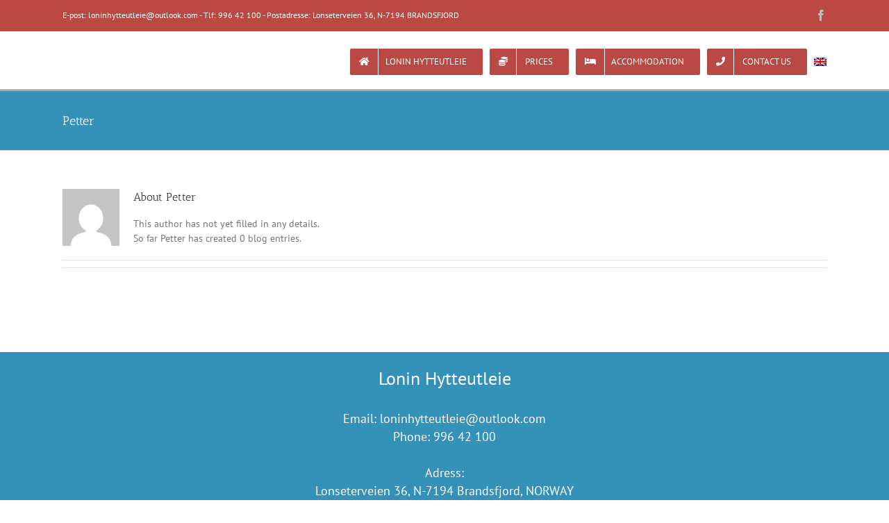

--- FILE ---
content_type: text/html; charset=UTF-8
request_url: https://lonin.no/author/petter/?lang=en
body_size: 8043
content:
<!DOCTYPE html>
<html class="avada-html-layout-wide avada-html-header-position-top avada-html-is-archive" lang="en-US"
	prefix="og: https://ogp.me/ns#"  prefix="og: http://ogp.me/ns# fb: http://ogp.me/ns/fb#">
<head>
	<meta http-equiv="X-UA-Compatible" content="IE=edge" />
	<meta http-equiv="Content-Type" content="text/html; charset=utf-8"/>
	<meta name="viewport" content="width=device-width, initial-scale=1" />
	<title>Petter | Lonin Gård &amp; camping</title>

		<!-- All in One SEO 4.1.1.2 -->
		<meta name="robots" content="noindex, max-snippet:-1, max-image-preview:large, max-video-preview:-1"/>
		<link rel="canonical" href="https://lonin.no/author/petter/?lang=en" />
		<meta name="google" content="nositelinkssearchbox" />
		<script type="application/ld+json" class="aioseo-schema">
			{"@context":"https:\/\/schema.org","@graph":[{"@type":"WebSite","@id":"https:\/\/lonin.no\/?lang=en\/#website","url":"https:\/\/lonin.no\/?lang=en\/","name":"Lonin G\u00e5rd & camping","description":"jakt - fiske - friluftsliv","publisher":{"@id":"https:\/\/lonin.no\/?lang=en\/#organization"}},{"@type":"Organization","@id":"https:\/\/lonin.no\/?lang=en\/#organization","name":"Lonin G\u00e5rd & camping","url":"https:\/\/lonin.no\/?lang=en\/"},{"@type":"BreadcrumbList","@id":"https:\/\/lonin.no\/author\/petter\/?lang=en\/#breadcrumblist","itemListElement":[{"@type":"ListItem","@id":"https:\/\/lonin.no\/?lang=en\/#listItem","position":"1","item":{"@id":"https:\/\/lonin.no\/?lang=en\/#item","name":"Home","description":"Hunting, fishing, outdoor life. 4 accommodation units divided into 2 cabins and 1 house. Cooking facilities, fridge, shower \/ toilet and access to freezer.","url":"https:\/\/lonin.no\/?lang=en\/"},"nextItem":"https:\/\/lonin.no\/author\/petter\/?lang=en\/#listItem"},{"@type":"ListItem","@id":"https:\/\/lonin.no\/author\/petter\/?lang=en\/#listItem","position":"2","item":{"@id":"https:\/\/lonin.no\/author\/petter\/?lang=en\/#item","name":"Petter","url":"https:\/\/lonin.no\/author\/petter\/?lang=en\/"},"previousItem":"https:\/\/lonin.no\/?lang=en\/#listItem"}]},{"@type":"CollectionPage","@id":"https:\/\/lonin.no\/author\/petter\/?lang=en\/#collectionpage","url":"https:\/\/lonin.no\/author\/petter\/?lang=en\/","name":"Petter | Lonin G\u00e5rd & camping","inLanguage":"en-US","isPartOf":{"@id":"https:\/\/lonin.no\/?lang=en\/#website"},"breadcrumb":{"@id":"https:\/\/lonin.no\/author\/petter\/?lang=en\/#breadcrumblist"}}]}
		</script>
		<!-- All in One SEO -->

<link rel='dns-prefetch' href='//s.w.org' />
<link rel="alternate" type="application/rss+xml" title="Lonin Gård &amp; camping &raquo; Feed" href="https://lonin.no/feed/?lang=en" />
<link rel="alternate" type="application/rss+xml" title="Lonin Gård &amp; camping &raquo; Comments Feed" href="https://lonin.no/comments/feed/?lang=en" />
		
		
		
		
		
		<link rel="alternate" type="application/rss+xml" title="Lonin Gård &amp; camping &raquo; Posts by Petter Feed" href="https://lonin.no/author/petter/?lang=en/feed/" />
		<script type="text/javascript">
			window._wpemojiSettings = {"baseUrl":"https:\/\/s.w.org\/images\/core\/emoji\/13.0.1\/72x72\/","ext":".png","svgUrl":"https:\/\/s.w.org\/images\/core\/emoji\/13.0.1\/svg\/","svgExt":".svg","source":{"concatemoji":"https:\/\/lonin.no\/wp-includes\/js\/wp-emoji-release.min.js?ver=5.7.14"}};
			!function(e,a,t){var n,r,o,i=a.createElement("canvas"),p=i.getContext&&i.getContext("2d");function s(e,t){var a=String.fromCharCode;p.clearRect(0,0,i.width,i.height),p.fillText(a.apply(this,e),0,0);e=i.toDataURL();return p.clearRect(0,0,i.width,i.height),p.fillText(a.apply(this,t),0,0),e===i.toDataURL()}function c(e){var t=a.createElement("script");t.src=e,t.defer=t.type="text/javascript",a.getElementsByTagName("head")[0].appendChild(t)}for(o=Array("flag","emoji"),t.supports={everything:!0,everythingExceptFlag:!0},r=0;r<o.length;r++)t.supports[o[r]]=function(e){if(!p||!p.fillText)return!1;switch(p.textBaseline="top",p.font="600 32px Arial",e){case"flag":return s([127987,65039,8205,9895,65039],[127987,65039,8203,9895,65039])?!1:!s([55356,56826,55356,56819],[55356,56826,8203,55356,56819])&&!s([55356,57332,56128,56423,56128,56418,56128,56421,56128,56430,56128,56423,56128,56447],[55356,57332,8203,56128,56423,8203,56128,56418,8203,56128,56421,8203,56128,56430,8203,56128,56423,8203,56128,56447]);case"emoji":return!s([55357,56424,8205,55356,57212],[55357,56424,8203,55356,57212])}return!1}(o[r]),t.supports.everything=t.supports.everything&&t.supports[o[r]],"flag"!==o[r]&&(t.supports.everythingExceptFlag=t.supports.everythingExceptFlag&&t.supports[o[r]]);t.supports.everythingExceptFlag=t.supports.everythingExceptFlag&&!t.supports.flag,t.DOMReady=!1,t.readyCallback=function(){t.DOMReady=!0},t.supports.everything||(n=function(){t.readyCallback()},a.addEventListener?(a.addEventListener("DOMContentLoaded",n,!1),e.addEventListener("load",n,!1)):(e.attachEvent("onload",n),a.attachEvent("onreadystatechange",function(){"complete"===a.readyState&&t.readyCallback()})),(n=t.source||{}).concatemoji?c(n.concatemoji):n.wpemoji&&n.twemoji&&(c(n.twemoji),c(n.wpemoji)))}(window,document,window._wpemojiSettings);
		</script>
		<style type="text/css">
img.wp-smiley,
img.emoji {
	display: inline !important;
	border: none !important;
	box-shadow: none !important;
	height: 1em !important;
	width: 1em !important;
	margin: 0 .07em !important;
	vertical-align: -0.1em !important;
	background: none !important;
	padding: 0 !important;
}
</style>
	<link rel='stylesheet' id='wpml-menu-item-0-css'  href='//lonin.no/wp-content/plugins/sitepress-multilingual-cms/templates/language-switchers/menu-item/style.min.css?ver=1' type='text/css' media='all' />
<link rel='stylesheet' id='fusion-dynamic-css-css'  href='https://lonin.no/wp-content/uploads/fusion-styles/951d99590dba4167eb579bd992e835b9.min.css?ver=3.4.1' type='text/css' media='all' />
<script type='text/javascript' src='https://lonin.no/wp-includes/js/jquery/jquery.min.js?ver=3.5.1' id='jquery-core-js'></script>
<script type='text/javascript' src='https://lonin.no/wp-includes/js/jquery/jquery-migrate.min.js?ver=3.3.2' id='jquery-migrate-js'></script>
<link rel="https://api.w.org/" href="https://lonin.no/wp-json/" /><link rel="alternate" type="application/json" href="https://lonin.no/wp-json/wp/v2/users/1" /><link rel="EditURI" type="application/rsd+xml" title="RSD" href="https://lonin.no/xmlrpc.php?rsd" />
<link rel="wlwmanifest" type="application/wlwmanifest+xml" href="https://lonin.no/wp-includes/wlwmanifest.xml" /> 
<meta name="generator" content="WordPress 5.7.14" />
<meta name="generator" content="WPML ver:4.4.10 stt:1,3,39;" />
<style type="text/css" id="css-fb-visibility">@media screen and (max-width: 640px){.fusion-no-small-visibility{display:none !important;}body:not(.fusion-builder-ui-wireframe) .sm-text-align-center{text-align:center !important;}body:not(.fusion-builder-ui-wireframe) .sm-text-align-left{text-align:left !important;}body:not(.fusion-builder-ui-wireframe) .sm-text-align-right{text-align:right !important;}body:not(.fusion-builder-ui-wireframe) .sm-mx-auto{margin-left:auto !important;margin-right:auto !important;}body:not(.fusion-builder-ui-wireframe) .sm-ml-auto{margin-left:auto !important;}body:not(.fusion-builder-ui-wireframe) .sm-mr-auto{margin-right:auto !important;}body:not(.fusion-builder-ui-wireframe) .fusion-absolute-position-small{position:absolute;top:auto;width:100%;}}@media screen and (min-width: 641px) and (max-width: 1024px){.fusion-no-medium-visibility{display:none !important;}body:not(.fusion-builder-ui-wireframe) .md-text-align-center{text-align:center !important;}body:not(.fusion-builder-ui-wireframe) .md-text-align-left{text-align:left !important;}body:not(.fusion-builder-ui-wireframe) .md-text-align-right{text-align:right !important;}body:not(.fusion-builder-ui-wireframe) .md-mx-auto{margin-left:auto !important;margin-right:auto !important;}body:not(.fusion-builder-ui-wireframe) .md-ml-auto{margin-left:auto !important;}body:not(.fusion-builder-ui-wireframe) .md-mr-auto{margin-right:auto !important;}body:not(.fusion-builder-ui-wireframe) .fusion-absolute-position-medium{position:absolute;top:auto;width:100%;}}@media screen and (min-width: 1025px){.fusion-no-large-visibility{display:none !important;}body:not(.fusion-builder-ui-wireframe) .lg-text-align-center{text-align:center !important;}body:not(.fusion-builder-ui-wireframe) .lg-text-align-left{text-align:left !important;}body:not(.fusion-builder-ui-wireframe) .lg-text-align-right{text-align:right !important;}body:not(.fusion-builder-ui-wireframe) .lg-mx-auto{margin-left:auto !important;margin-right:auto !important;}body:not(.fusion-builder-ui-wireframe) .lg-ml-auto{margin-left:auto !important;}body:not(.fusion-builder-ui-wireframe) .lg-mr-auto{margin-right:auto !important;}body:not(.fusion-builder-ui-wireframe) .fusion-absolute-position-large{position:absolute;top:auto;width:100%;}}</style><style type="text/css">.recentcomments a{display:inline !important;padding:0 !important;margin:0 !important;}</style><meta name="generator" content="Powered by Slider Revolution 6.5.2 - responsive, Mobile-Friendly Slider Plugin for WordPress with comfortable drag and drop interface." />
<script type="text/javascript">function setREVStartSize(e){
			//window.requestAnimationFrame(function() {				 
				window.RSIW = window.RSIW===undefined ? window.innerWidth : window.RSIW;	
				window.RSIH = window.RSIH===undefined ? window.innerHeight : window.RSIH;	
				try {								
					var pw = document.getElementById(e.c).parentNode.offsetWidth,
						newh;
					pw = pw===0 || isNaN(pw) ? window.RSIW : pw;
					e.tabw = e.tabw===undefined ? 0 : parseInt(e.tabw);
					e.thumbw = e.thumbw===undefined ? 0 : parseInt(e.thumbw);
					e.tabh = e.tabh===undefined ? 0 : parseInt(e.tabh);
					e.thumbh = e.thumbh===undefined ? 0 : parseInt(e.thumbh);
					e.tabhide = e.tabhide===undefined ? 0 : parseInt(e.tabhide);
					e.thumbhide = e.thumbhide===undefined ? 0 : parseInt(e.thumbhide);
					e.mh = e.mh===undefined || e.mh=="" || e.mh==="auto" ? 0 : parseInt(e.mh,0);		
					if(e.layout==="fullscreen" || e.l==="fullscreen") 						
						newh = Math.max(e.mh,window.RSIH);					
					else{					
						e.gw = Array.isArray(e.gw) ? e.gw : [e.gw];
						for (var i in e.rl) if (e.gw[i]===undefined || e.gw[i]===0) e.gw[i] = e.gw[i-1];					
						e.gh = e.el===undefined || e.el==="" || (Array.isArray(e.el) && e.el.length==0)? e.gh : e.el;
						e.gh = Array.isArray(e.gh) ? e.gh : [e.gh];
						for (var i in e.rl) if (e.gh[i]===undefined || e.gh[i]===0) e.gh[i] = e.gh[i-1];
											
						var nl = new Array(e.rl.length),
							ix = 0,						
							sl;					
						e.tabw = e.tabhide>=pw ? 0 : e.tabw;
						e.thumbw = e.thumbhide>=pw ? 0 : e.thumbw;
						e.tabh = e.tabhide>=pw ? 0 : e.tabh;
						e.thumbh = e.thumbhide>=pw ? 0 : e.thumbh;					
						for (var i in e.rl) nl[i] = e.rl[i]<window.RSIW ? 0 : e.rl[i];
						sl = nl[0];									
						for (var i in nl) if (sl>nl[i] && nl[i]>0) { sl = nl[i]; ix=i;}															
						var m = pw>(e.gw[ix]+e.tabw+e.thumbw) ? 1 : (pw-(e.tabw+e.thumbw)) / (e.gw[ix]);					
						newh =  (e.gh[ix] * m) + (e.tabh + e.thumbh);
					}				
					if(window.rs_init_css===undefined) window.rs_init_css = document.head.appendChild(document.createElement("style"));					
					document.getElementById(e.c).height = newh+"px";
					window.rs_init_css.innerHTML += "#"+e.c+"_wrapper { height: "+newh+"px }";				
				} catch(e){
					console.log("Failure at Presize of Slider:" + e)
				}					   
			//});
		  };</script>
		<script type="text/javascript">
			var doc = document.documentElement;
			doc.setAttribute( 'data-useragent', navigator.userAgent );
		</script>
		<!-- Global site tag (gtag.js) - Google Analytics -->
<script async src="https://www.googletagmanager.com/gtag/js?id=UA-73664837-1"></script>
<script>
  window.dataLayer = window.dataLayer || [];
  function gtag(){dataLayer.push(arguments);}
  gtag('js', new Date());

  gtag('config', 'UA-73664837-1');
</script>
	</head>

<body class="archive author author-petter author-1 fusion-image-hovers fusion-pagination-sizing fusion-button_size-large fusion-button_type-flat fusion-button_span-no avada-image-rollover-circle-yes avada-image-rollover-yes avada-image-rollover-direction-left fusion-body ltr fusion-sticky-header no-tablet-sticky-header no-mobile-sticky-header no-mobile-slidingbar no-mobile-totop avada-has-rev-slider-styles fusion-disable-outline fusion-sub-menu-fade mobile-logo-pos-center layout-wide-mode avada-has-boxed-modal-shadow-none layout-scroll-offset-full avada-has-zero-margin-offset-top fusion-top-header menu-text-align-center mobile-menu-design-modern fusion-show-pagination-text fusion-header-layout-v3 avada-responsive avada-footer-fx-none avada-menu-highlight-style-bar fusion-search-form-classic fusion-main-menu-search-overlay fusion-avatar-square avada-dropdown-styles avada-blog-layout-large avada-blog-archive-layout-large avada-header-shadow-no avada-menu-icon-position-left avada-has-megamenu-shadow avada-has-mainmenu-dropdown-divider avada-has-breadcrumb-mobile-hidden avada-has-titlebar-bar_and_content avada-has-pagination-padding avada-flyout-menu-direction-fade avada-ec-views-v1" >
		<a class="skip-link screen-reader-text" href="#content">Skip to content</a>

	<div id="boxed-wrapper">
		<div class="fusion-sides-frame"></div>
		<div id="wrapper" class="fusion-wrapper">
			<div id="home" style="position:relative;top:-1px;"></div>
			
				
			<header class="fusion-header-wrapper">
				<div class="fusion-header-v3 fusion-logo-alignment fusion-logo-center fusion-sticky-menu- fusion-sticky-logo- fusion-mobile-logo-  fusion-mobile-menu-design-modern">
					
<div class="fusion-secondary-header">
	<div class="fusion-row">
					<div class="fusion-alignleft">
				<div class="fusion-contact-info"><span class="fusion-contact-info-phone-number">E-post: loninhytteutleie@outlook.com - Tlf: 996 42 100 - Postadresse: Lonseterveien 36, N-7194 BRANDSFJORD</span></div>			</div>
							<div class="fusion-alignright">
				<div class="fusion-social-links-header"><div class="fusion-social-networks"><div class="fusion-social-networks-wrapper"><a  class="fusion-social-network-icon fusion-tooltip fusion-facebook awb-icon-facebook" style data-placement="bottom" data-title="Facebook" data-toggle="tooltip" title="Facebook" href="https://www.facebook.com/LoninGardOgCamping/" target="_blank" rel="noopener noreferrer"><span class="screen-reader-text">Facebook</span></a></div></div></div>			</div>
			</div>
</div>
<div class="fusion-header-sticky-height"></div>
<div class="fusion-header">
	<div class="fusion-row">
					<div class="fusion-logo" data-margin-top="0px" data-margin-bottom="0px" data-margin-left="0px" data-margin-right="0px">
		</div>		<nav class="fusion-main-menu" aria-label="Main Menu"><div class="fusion-overlay-search">		<form role="search" class="searchform fusion-search-form  fusion-search-form-classic" method="get" action="https://lonin.no/?lang=en">
			<div class="fusion-search-form-content">

				
				<div class="fusion-search-field search-field">
					<label><span class="screen-reader-text">Search for:</span>
													<input type="search" value="" name="s" class="s" placeholder="Search..." required aria-required="true" aria-label="Search..."/>
											</label>
				</div>
				<div class="fusion-search-button search-button">
					<input type="submit" class="fusion-search-submit searchsubmit" aria-label="Search" value="&#xf002;" />
									</div>

				
			</div>


			
		<input type='hidden' name='lang' value='en' /></form>
		<div class="fusion-search-spacer"></div><a href="#" role="button" aria-label="Close Search" class="fusion-close-search"></a></div><ul id="menu-norsk-engelsk-2" class="fusion-menu"><li  id="menu-item-1099"  class="menu-item menu-item-type-post_type menu-item-object-page menu-item-home menu-item-has-children menu-item-1099 fusion-dropdown-menu fusion-menu-item-button"  data-item-id="1099"><a  href="https://lonin.no/?lang=en" class="fusion-bar-highlight"><span class="menu-text fusion-button button-default button-medium"><span class="button-icon-divider-left"><i class="glyphicon fa-home fas" aria-hidden="true"></i></span><span class="fusion-button-text-left">LONIN HYTTEUTLEIE</span></span></a><ul class="sub-menu"><li  id="menu-item-1100"  class="menu-item menu-item-type-post_type menu-item-object-page menu-item-1100 fusion-dropdown-submenu" ><a  href="https://lonin.no/filmklipp/?lang=en" class="fusion-bar-highlight"><span>FILM CLIPS</span></a></li><li  id="menu-item-1101"  class="menu-item menu-item-type-post_type menu-item-object-page menu-item-1101 fusion-dropdown-submenu" ><a  href="https://lonin.no/kart/?lang=en" class="fusion-bar-highlight"><span>MAP</span></a></li><li  id="menu-item-1102"  class="menu-item menu-item-type-post_type menu-item-object-page menu-item-1102 fusion-dropdown-submenu" ><a  href="https://lonin.no/fasiliteter/?lang=en" class="fusion-bar-highlight"><span>FACILITIES</span></a></li><li  id="menu-item-1103"  class="menu-item menu-item-type-post_type menu-item-object-page menu-item-1103 fusion-dropdown-submenu" ><a  href="https://lonin.no/aktiviteter/?lang=en" class="fusion-bar-highlight"><span>ACTIVITIES</span></a></li></ul></li><li  id="menu-item-1104"  class="menu-item menu-item-type-post_type menu-item-object-page menu-item-1104 fusion-menu-item-button"  data-item-id="1104"><a  href="https://lonin.no/priser/?lang=en" class="fusion-bar-highlight"><span class="menu-text fusion-button button-default button-medium"><span class="button-icon-divider-left"><i class="glyphicon fa-coins fas" aria-hidden="true"></i></span><span class="fusion-button-text-left">PRICES</span></span></a></li><li  id="menu-item-1166"  class="menu-item menu-item-type-custom menu-item-object-custom menu-item-has-children menu-item-1166 fusion-dropdown-menu fusion-menu-item-button"  data-item-id="1166"><a  href="#" class="fusion-bar-highlight"><span class="menu-text fusion-button button-default button-medium"><span class="button-icon-divider-left"><i class="glyphicon fa-bed fas" aria-hidden="true"></i></span><span class="fusion-button-text-left">ACCOMMODATION</span></span></a><ul class="sub-menu"><li  id="menu-item-1106"  class="menu-item menu-item-type-post_type menu-item-object-page menu-item-1106 fusion-dropdown-submenu" ><a  href="https://lonin.no/boenhet-1-eget-hus/?lang=en" class="fusion-bar-highlight"><span>CABIN 1 – 67 sqm</span></a></li><li  id="menu-item-1107"  class="menu-item menu-item-type-post_type menu-item-object-page menu-item-1107 fusion-dropdown-submenu" ><a  href="https://lonin.no/boenhet-2/?lang=en" class="fusion-bar-highlight"><span>CABIN 2 – 31 sqm</span></a></li><li  id="menu-item-1108"  class="menu-item menu-item-type-post_type menu-item-object-page menu-item-1108 fusion-dropdown-submenu" ><a  href="https://lonin.no/boenhet-3/?lang=en" class="fusion-bar-highlight"><span>CABIN 3 – 31 sqm</span></a></li><li  id="menu-item-1109"  class="menu-item menu-item-type-post_type menu-item-object-page menu-item-1109 fusion-dropdown-submenu" ><a  href="https://lonin.no/boenhet-4/?lang=en" class="fusion-bar-highlight"><span>CABIN 4 – 31 sqm</span></a></li><li  id="menu-item-1110"  class="menu-item menu-item-type-post_type menu-item-object-page menu-item-1110 fusion-dropdown-submenu" ><a  href="https://lonin.no/boenhet-5/?lang=en" class="fusion-bar-highlight"><span>CABIN 5 – 31 sqm</span></a></li><li  id="menu-item-1132"  class="menu-item menu-item-type-post_type menu-item-object-page menu-item-1132 fusion-dropdown-submenu" ><a  href="https://lonin.no/lundebu-jaktbu/?lang=en" class="fusion-bar-highlight"><span>LUNDEBU</span></a></li><li  id="menu-item-1111"  class="menu-item menu-item-type-post_type menu-item-object-page menu-item-1111 fusion-dropdown-submenu" ><a  href="https://lonin.no/skurvhytta-jakt-fiskebu/?lang=en" class="fusion-bar-highlight"><span>SKURVHYTTA – no longer for rental</span></a></li><li  id="menu-item-1112"  class="menu-item menu-item-type-post_type menu-item-object-page menu-item-1112 fusion-dropdown-submenu" ><a  href="https://lonin.no/andre-muligheter/?lang=en" class="fusion-bar-highlight"><span>CARAVAN</span></a></li></ul></li><li  id="menu-item-1113"  class="menu-item menu-item-type-post_type menu-item-object-page menu-item-1113 fusion-menu-item-button"  data-item-id="1113"><a  href="https://lonin.no/kontakt-oss/?lang=en" class="fusion-bar-highlight"><span class="menu-text fusion-button button-default button-medium"><span class="button-icon-divider-left"><i class="glyphicon fa-phone fas" aria-hidden="true"></i></span><span class="fusion-button-text-left">CONTACT US</span></span></a></li><li  id="menu-item-wpml-ls-2-en"  class="menu-item wpml-ls-slot-2 wpml-ls-item wpml-ls-item-en wpml-ls-current-language wpml-ls-menu-item wpml-ls-first-item wpml-ls-last-item menu-item-type-wpml_ls_menu_item menu-item-object-wpml_ls_menu_item menu-item-wpml-ls-2-en"  data-classes="menu-item" data-item-id="wpml-ls-2-en"><a  href="https://lonin.no/?lang=en" class="fusion-bar-highlight wpml-ls-link"><span class="menu-text"><img
            class="wpml-ls-flag"
            src="https://lonin.no/wp-content/plugins/sitepress-multilingual-cms/res/flags/en.png"
            alt="English"
            
            
    /></span></a></li></ul></nav>	<div class="fusion-mobile-menu-icons">
							<a href="#" class="fusion-icon awb-icon-bars" aria-label="Toggle mobile menu" aria-expanded="false"></a>
		
		
		
			</div>

<nav class="fusion-mobile-nav-holder fusion-mobile-menu-text-align-left" aria-label="Main Menu Mobile"></nav>

					</div>
</div>
				</div>
				<div class="fusion-clearfix"></div>
			</header>
							
						<div id="sliders-container" class="fusion-slider-visibility">
					</div>
				
				
			
			<div class="avada-page-titlebar-wrapper" role="banner">
	<div class="fusion-page-title-bar fusion-page-title-bar-breadcrumbs fusion-page-title-bar-left">
		<div class="fusion-page-title-row">
			<div class="fusion-page-title-wrapper">
				<div class="fusion-page-title-captions">

																							<h1 class="entry-title">Petter</h1>

											
					
				</div>

													
			</div>
		</div>
	</div>
</div>

						<main id="main" class="clearfix ">
				<div class="fusion-row" style="">
<section id="content" class="full-width" style="width: 100%;">
	<div class="fusion-author">
	<div class="fusion-author-avatar">
		<img alt='' src='https://secure.gravatar.com/avatar/3685505c2dd555f0b66b8ac63f62781f?s=82&#038;d=mm&#038;r=g' srcset='https://secure.gravatar.com/avatar/3685505c2dd555f0b66b8ac63f62781f?s=164&#038;d=mm&#038;r=g 2x' class='avatar avatar-82 photo' height='82' width='82' />	</div>
	<div class="fusion-author-info">
		<h3 class="fusion-author-title vcard">
			About <span class="fn">Petter</span>								</h3>
		This author has not yet filled in any details.<br />So far Petter has created 0 blog entries.	</div>

	<div style="clear:both;"></div>

	<div class="fusion-author-social clearfix">
		<div class="fusion-author-tagline">
					</div>

			</div>
</div>

	<div id="posts-container" class="fusion-blog-archive fusion-blog-layout-large-wrapper fusion-clearfix">
	<div class="fusion-posts-container fusion-blog-layout-large fusion-blog-pagination fusion-blog-rollover " data-pages="0">
		
		
				
		
	</div>

			</div>
</section>
						
					</div>  <!-- fusion-row -->
				</main>  <!-- #main -->
				
				
								
					
		<div class="fusion-footer">
				
	
	<footer id="footer" class="fusion-footer-copyright-area fusion-footer-copyright-center">
		<div class="fusion-row">
			<div class="fusion-copyright-content">

				<div class="fusion-copyright-notice">
		<div>
		<div style="font-size: 125%;">
<div style="font-size: 150%">
Lonin Hytteutleie
</div>
<br>Email: loninhytteutleie@outlook.com<br>
Phone: 996 42 100<br><br>
Adress:<br>Lonseterveien 36, N-7194 Brandsfjord, NORWAY

</div>
	</div>
</div>
<div class="fusion-social-links-footer">
	<div class="fusion-social-networks"><div class="fusion-social-networks-wrapper"><a  class="fusion-social-network-icon fusion-tooltip fusion-facebook awb-icon-facebook" style data-placement="top" data-title="Facebook" data-toggle="tooltip" title="Facebook" href="https://www.facebook.com/LoninGardOgCamping/" target="_blank" rel="noopener noreferrer"><span class="screen-reader-text">Facebook</span></a></div></div></div>

			</div> <!-- fusion-fusion-copyright-content -->
		</div> <!-- fusion-row -->
	</footer> <!-- #footer -->
		</div> <!-- fusion-footer -->

		
					<div class="fusion-sliding-bar-wrapper">
											</div>

												</div> <!-- wrapper -->
		</div> <!-- #boxed-wrapper -->
		<div class="fusion-top-frame"></div>
		<div class="fusion-bottom-frame"></div>
		<div class="fusion-boxed-shadow"></div>
		<a class="fusion-one-page-text-link fusion-page-load-link" tabindex="-1" href="#" aria-hidden="true"></a>

		<div class="avada-footer-scripts">
			
		<script type="text/javascript">
			window.RS_MODULES = window.RS_MODULES || {};
			window.RS_MODULES.modules = window.RS_MODULES.modules || {};
			window.RS_MODULES.defered = false;
			window.RS_MODULES.waiting = ["main","parallax","video","slideanims","actions","layeranimation","navigation","carousel","panzoom"];
			window.RS_MODULES.moduleWaiting = window.RS_MODULES.moduleWaiting || {};
			window.RS_MODULES.type = 'compiled';
		</script>
		<script type="text/javascript">var fusionNavIsCollapsed=function(e){var t;window.innerWidth<=e.getAttribute("data-breakpoint")?(e.classList.add("collapse-enabled"),e.classList.contains("expanded")||(e.setAttribute("aria-expanded","false"),window.dispatchEvent(new Event("fusion-mobile-menu-collapsed",{bubbles:!0,cancelable:!0})))):(null!==e.querySelector(".menu-item-has-children.expanded .fusion-open-nav-submenu-on-click")&&e.querySelector(".menu-item-has-children.expanded .fusion-open-nav-submenu-on-click").click(),e.classList.remove("collapse-enabled"),e.setAttribute("aria-expanded","true"),null!==e.querySelector(".fusion-custom-menu")&&e.querySelector(".fusion-custom-menu").removeAttribute("style")),e.classList.add("no-wrapper-transition"),clearTimeout(t),t=setTimeout(()=>{e.classList.remove("no-wrapper-transition")},400),e.classList.remove("loading")},fusionRunNavIsCollapsed=function(){var e,t=document.querySelectorAll(".fusion-menu-element-wrapper");for(e=0;e<t.length;e++)fusionNavIsCollapsed(t[e])};function avadaGetScrollBarWidth(){var e,t,n,s=document.createElement("p");return s.style.width="100%",s.style.height="200px",(e=document.createElement("div")).style.position="absolute",e.style.top="0px",e.style.left="0px",e.style.visibility="hidden",e.style.width="200px",e.style.height="150px",e.style.overflow="hidden",e.appendChild(s),document.body.appendChild(e),t=s.offsetWidth,e.style.overflow="scroll",t==(n=s.offsetWidth)&&(n=e.clientWidth),document.body.removeChild(e),t-n}fusionRunNavIsCollapsed(),window.addEventListener("fusion-resize-horizontal",fusionRunNavIsCollapsed);</script>			<link rel="preload" as="font" id="rs-icon-set-revicon-woff" href="https://lonin.no/wp-content/plugins/revslider/public/assets/fonts/revicons/revicons.woff?5510888" type="font/woff" crossorigin="anonymous" media="all" />
<link rel='stylesheet' id='rs-plugin-settings-css'  href='https://lonin.no/wp-content/plugins/revslider/public/assets/css/rs6.css?ver=6.5.2' type='text/css' media='all' />
<style id='rs-plugin-settings-inline-css' type='text/css'>
#rs-demo-id {}
</style>
<script type='text/javascript' src='https://lonin.no/wp-content/plugins/revslider/public/assets/js/rbtools.min.js?ver=6.5.2' id='tp-tools-js'></script>
<script type='text/javascript' src='https://lonin.no/wp-content/plugins/revslider/public/assets/js/rs6.min.js?ver=6.5.2' id='revmin-js'></script>
<script type='text/javascript' src='https://lonin.no/wp-includes/js/wp-embed.min.js?ver=5.7.14' id='wp-embed-js'></script>
<script type='text/javascript' src='https://lonin.no/wp-content/uploads/fusion-scripts/4db1611a8cd2ec0446a56525a45bfb64.min.js?ver=3.4.1' id='fusion-scripts-js'></script>
				<script type="text/javascript">
				jQuery( document ).ready( function() {
					var ajaxurl = 'https://lonin.no/wp-admin/admin-ajax.php';
					if ( 0 < jQuery( '.fusion-login-nonce' ).length ) {
						jQuery.get( ajaxurl, { 'action': 'fusion_login_nonce' }, function( response ) {
							jQuery( '.fusion-login-nonce' ).html( response );
						});
					}
				});
								</script>
						</div>

			<div class="to-top-container to-top-right">
		<a href="#" id="toTop" class="fusion-top-top-link">
			<span class="screen-reader-text">Go to Top</span>
		</a>
	</div>
		</body>
</html>
